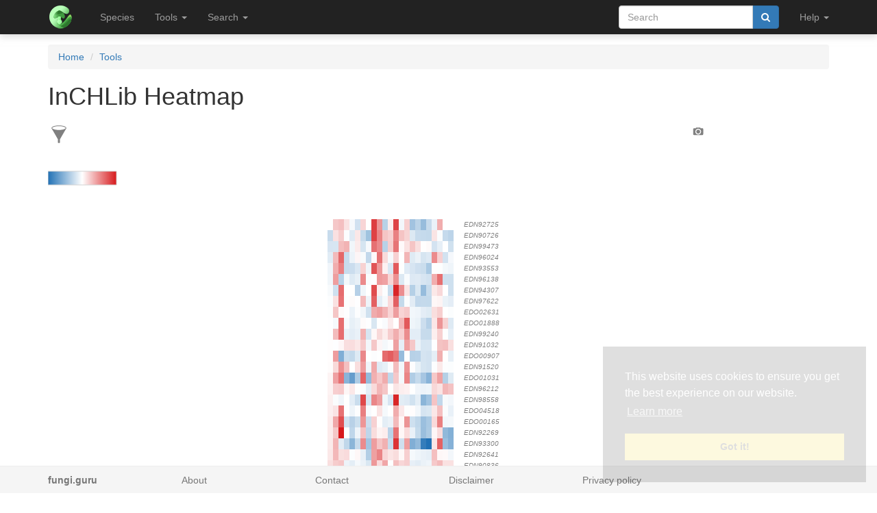

--- FILE ---
content_type: application/javascript; charset=utf-8
request_url: https://fungi.sbs.ntu.edu.sg/static/js/inchlib-1.2.0.min.js
body_size: 15827
content:
var InCHlib;!function(e){InCHlib=function(t){var o=this;o.user_settings=t,o.target_element=e("#"+t.target);var n=o.target_element.width();o.target_element.css({position:"relative"}),o.settings={target:"YourOwnDivId",heatmap:!0,heatmap_header:!0,dendrogram:!0,metadata:!1,column_metadata:!1,column_metadata_row_height:8,column_metadata_colors:"RdLrBu",max_height:800,width:n,heatmap_colors:"Greens",heatmap_font_color:"black",heatmap_part_width:.7,column_dendrogram:!1,independent_columns:!0,metadata_colors:"Reds",highlight_colors:"Oranges",highlighted_rows:[],label_color:"#9E9E9E",count_column:!1,count_column_colors:"Reds",min_row_height:1,max_row_height:25,max_column_width:150,font:"Helvetica",draw_row_ids:!1,fixed_row_id_size:!1,max_percentile:100,min_percentile:0,middle_percentile:50,columns_order:[],alternative_data:!1,images_as_alternative_data:!1,images_path:{dir:"",ext:""},navigation_toggle:{color_scale:!0,distance_scale:!0,export_button:!0,filter_button:!0,hint_button:!0}},o.update_settings(t),o.settings.width=t.max_width&&t.max_width<n?t.max_width:o.settings.width,o.settings.heatmap_part_width=o.settings.heatmap_part_width>.9?.9:o.settings.heatmap_part_width,o.header_height=150,o.footer_height=70,o.dendrogram_heatmap_distance=5,o.events={row_onclick:function(){},row_onmouseover:function(){},row_onmouseout:function(){},dendrogram_node_onclick:function(){},column_dendrogram_node_onclick:function(){},dendrogram_node_highlight:function(){},column_dendrogram_node_highlight:function(){},dendrogram_node_unhighlight:function(){},column_dendrogram_node_unhighlight:function(){},heatmap_onmouseout:function(){},on_zoom:function(){},on_unzoom:function(){},on_columns_zoom:function(){},on_columns_unzoom:function(){},on_refresh:function(){},empty_space_onclick:function(){}},o.colors={YlGn:{start:{r:255,g:255,b:204},end:{r:35,g:132,b:67}},GnBu:{start:{r:240,g:249,b:232},end:{r:43,g:140,b:190}},BuGn:{start:{r:237,g:248,b:251},end:{r:35,g:139,b:69}},PuBu:{start:{r:241,g:238,b:246},end:{r:5,g:112,b:176}},BuPu:{start:{r:237,g:248,b:251},end:{r:136,g:65,b:157}},RdPu:{start:{r:254,g:235,b:226},end:{r:174,g:1,b:126}},PuRd:{start:{r:241,g:238,b:246},end:{r:206,g:18,b:86}},OrRd:{start:{r:254,g:240,b:217},end:{r:215,g:48,b:31}},Purples2:{start:{r:242,g:240,b:247},end:{r:106,g:81,b:163}},Blues:{start:{r:239,g:243,b:255},end:{r:33,g:113,b:181}},Greens:{start:{r:237,g:248,b:233},end:{r:35,g:139,b:69}},Oranges:{start:{r:254,g:237,b:222},end:{r:217,g:71,b:1}},Reds:{start:{r:254,g:229,b:217},end:{r:203,g:24,b:29}},Greys:{start:{r:247,g:247,b:247},end:{r:82,g:82,b:82}},PuOr:{start:{r:230,g:97,b:1},end:{r:94,g:60,b:153}},BrBG:{start:{r:166,g:97,b:26},end:{r:1,g:133,b:113}},RdBu:{start:{r:202,g:0,b:32},end:{r:5,g:113,b:176}},RdGy:{start:{r:202,g:0,b:32},end:{r:64,g:64,b:64}},BuYl:{start:{r:5,g:113,b:176},end:{r:250,g:233,b:42}},YlOrR:{start:{r:255,g:255,b:178},end:{r:227,g:26,b:28},middle:{r:204,g:76,b:2}},YlOrB:{start:{r:255,g:255,b:212},end:{r:5,g:112,b:176},middle:{r:204,g:76,b:2}},PRGn2:{start:{r:123,g:50,b:148},end:{r:0,g:136,b:55},middle:{r:202,g:0,b:32}},PiYG2:{start:{r:208,g:28,b:139},end:{r:77,g:172,b:38},middle:{r:255,g:255,b:178}},YlGnBu:{start:{r:255,g:255,b:204},end:{r:34,g:94,b:168},middle:{r:35,g:132,b:67}},RdYlBu:{start:{r:215,g:25,b:28},end:{r:44,g:123,b:182},middle:{r:255,g:255,b:178}},RdYlGn:{start:{r:215,g:25,b:28},end:{r:26,g:150,b:65},middle:{r:255,g:255,b:178}},BuWhRd:{start:{r:33,g:113,b:181},middle:{r:255,g:255,b:255},end:{r:215,g:25,b:28}},RdLrBu:{start:{r:215,g:25,b:28},middle:{r:254,g:229,b:217},end:{r:44,g:123,b:182}},RdBkGr:{start:{r:215,g:25,b:28},middle:{r:0,g:0,b:0},end:{r:35,g:139,b:69}},RdLrGr:{start:{r:215,g:25,b:28},middle:{r:254,g:229,b:217},end:{r:35,g:139,b:69}}},o.objects_ref={tooltip_label:new Kinetic.Label({opacity:1,listening:!1}),tooltip_tag:new Kinetic.Tag({fill:o.settings.label_color,pointerWidth:10,pointerHeight:10,lineJoin:"round",listening:!1}),tooltip_text:new Kinetic.Text({fontFamily:o.settings.font,fontSize:12,padding:8,fill:"white",fontStyle:"bold",listening:!1,align:"center",lineHeight:1.2}),node:new Kinetic.Line({stroke:"grey",strokeWidth:2,lineCap:"sqare",lineJoin:"round",listening:!1}),node_rect:new Kinetic.Rect({fill:"white",opacity:0}),icon_overlay:new Kinetic.Rect({width:32,height:32,opacity:0}),heatmap_value:new Kinetic.Text({fontFamily:o.settings.font,fill:o.settings.heatmap_font_color,fontStyle:"bold",listening:!1}),heatmap_line:new Kinetic.Line({lineCap:"butt",value:!1}),column_header:new Kinetic.Text({fontFamily:o.settings.font,fontStyle:"bold",fill:"black"}),count:new Kinetic.Text({fontSize:10,fill:"#6d6b6a",fontFamily:o.settings.font,fontStyle:"bold",listening:!1}),cluster_overlay:new Kinetic.Rect({fill:"white",opacity:.5}),cluster_border:new Kinetic.Line({stroke:"black",strokeWidth:1,dash:[6,2]}),icon:new Kinetic.Path({fill:"grey"}),rect_gradient:new Kinetic.Rect({x:0,y:80,width:100,height:20,fillLinearGradientStartPoint:{x:0,y:80},fillLinearGradientEndPoint:{x:100,y:80},stroke:"#D2D2D2",strokeWidth:"1px"}),image:new Kinetic.Image({stroke:"#D2D2D2",strokeWidth:1})},o.paths_ref={zoom_icon:"M22.646,19.307c0.96-1.583,1.523-3.435,1.524-5.421C24.169,8.093,19.478,3.401,13.688,3.399C7.897,3.401,3.204,8.093,3.204,13.885c0,5.789,4.693,10.481,10.484,10.481c1.987,0,3.839-0.563,5.422-1.523l7.128,7.127l3.535-3.537L22.646,19.307zM13.688,20.369c-3.582-0.008-6.478-2.904-6.484-6.484c0.006-3.582,2.903-6.478,6.484-6.486c3.579,0.008,6.478,2.904,6.484,6.486C20.165,17.465,17.267,20.361,13.688,20.369zM15.687,9.051h-4v2.833H8.854v4.001h2.833v2.833h4v-2.834h2.832v-3.999h-2.833V9.051z",unzoom_icon:"M22.646,19.307c0.96-1.583,1.523-3.435,1.524-5.421C24.169,8.093,19.478,3.401,13.688,3.399C7.897,3.401,3.204,8.093,3.204,13.885c0,5.789,4.693,10.481,10.484,10.481c1.987,0,3.839-0.563,5.422-1.523l7.128,7.127l3.535-3.537L22.646,19.307zM13.688,20.369c-3.582-0.008-6.478-2.904-6.484-6.484c0.006-3.582,2.903-6.478,6.484-6.486c3.579,0.008,6.478,2.904,6.484,6.486C20.165,17.465,17.267,20.361,13.688,20.369zM8.854,11.884v4.001l9.665-0.001v-3.999L8.854,11.884z",lightbulb:"M15.5,2.833c-3.866,0-7,3.134-7,7c0,3.859,3.945,4.937,4.223,9.499h5.553c0.278-4.562,4.224-5.639,4.224-9.499C22.5,5.968,19.366,2.833,15.5,2.833zM15.5,28.166c1.894,0,2.483-1.027,2.667-1.666h-5.334C13.017,27.139,13.606,28.166,15.5,28.166zM12.75,25.498h5.5v-5.164h-5.5V25.498z"}},InCHlib.prototype._update_user_settings=function(t){for(var o,n=this,a={},r=0,i=Object.keys(t),_=i.length;_>r;r++)o=i[r],void 0!==n.user_settings[o]&&n.user_settings[o]!==t[o]&&n.user_settings[o]===!0?a[o]=!1:void 0===n.user_settings[o]&&(a[o]=t[o]);e.extend(n.settings,a)},InCHlib.prototype.read_data=function(e){var t=this;t.json=e,t.data=t.json.data;var o={};void 0!==e.metadata?(t.metadata=e.metadata,o.metadata=!0):o.metadata=!1,void 0!==e.column_dendrogram?(t.column_dendrogram=e.column_dendrogram,o.column_dendrogram=!0):o.column_dendrogram=!1,void 0!==e.column_metadata?(t.column_metadata=e.column_metadata,o.column_metadata=!0):o.column_metadata=!1,void 0!==t.json.alternative_data&&t.settings.alternative_data?t.alternative_data=t.json.alternative_data.nodes:o.alternative_data=!1,t._update_user_settings(o),t._add_prefix()},InCHlib.prototype.read_data_from_file=function(t){var o=this;e.ajax({type:"GET",url:t,dataType:"json",success:function(e){o.read_data(e)},async:!1})},InCHlib.prototype._add_prefix=function(){var e=this;if(e.data.nodes=e._add_prefix_to_data(e.data.nodes),e.settings.metadata){for(var t={},o=0,n=Object.keys(e.metadata.nodes),a=n.length;a>o;o++)id=[e.settings.target,n[o]].join("#"),t[id]=e.metadata.nodes[n[o]];e.metadata.nodes=t}if(e.settings.alternative_data){for(var r={},o=0,n=Object.keys(e.alternative_data),a=n.length;a>o;o++)id=[e.settings.target,n[o]].join("#"),r[id]=e.alternative_data[n[o]];e.alternative_data=r}e.column_dendrogram&&(e.column_dendrogram.nodes=e._add_prefix_to_data(e.column_dendrogram.nodes))},InCHlib.prototype._add_prefix_to_data=function(e){for(var t,o=this,n={},a=0,r=Object.keys(e),i=r.length;i>a;a++)t=[o.settings.target,r[a]].join("#"),n[t]=e[r[a]],void 0!==n[t].parent&&(n[t].parent=[o.settings.target,n[t].parent].join("#")),1!=n[t].count&&(n[t].left_child=[o.settings.target,n[t].left_child].join("#"),n[t].right_child=[o.settings.target,n[t].right_child].join("#"));return n},InCHlib.prototype._get_root_id=function(e){for(var t,o=0,n=Object.keys(e),a=n.length;a>o;o++)if(void 0===e[n[o]].parent){t=n[o];break}return t},InCHlib.prototype._get_dimensions=function(){var e,t,o,n=this,a={data:0,metadata:0,overall:0};if(n.settings.images_as_alternative_data)a.data=n.alternative_data[Object.keys(n.alternative_data)[0]].length;else for(o=0,t=Object.keys(n.data.nodes),len=t.length;o<len;o++)if(e=t[o],1==n.data.nodes[e].count){a.data=n.data.nodes[e].features.length;break}return n.settings.metadata&&(e=Object.keys(n.metadata.nodes)[0],a.metadata=n.metadata.nodes[e].length),a.overall=a.data+a.metadata,a},InCHlib.prototype._get_min_max_middle=function(e){var t,o,n=this,a=[],r=[];for(t=0,o=e.length;o>t;t++)r=r.concat(e[t].filter(function(e){return null!==e}));var o=r.length;return r.sort(function(e,t){return e-t}),a.push(n.settings.min_percentile>0?r[n._hack_round(o*n.settings.min_percentile/100)]:Math.min.apply(null,r)),a.push(n.settings.max_percentile<100?r[n._hack_round(o*n.settings.max_percentile/100)]:Math.max.apply(null,r)),a.push(50!=n.settings.middle_percentile?r[n._hack_round(o*n.settings.middle_percentile/100)]:r[n._hack_round((o-1)/2)]),a},InCHlib.prototype._get_data_min_max_middle=function(e,t){var o=this;void 0===t&&(t="column");var n,a,r,i,_,l=e[0].length;if("column"==t){for(_=[],n=0;l>n;n++)_.push([]);for(n=0;n<e.length;n++)for(a=0;l>a;a++)r=e[n][a],null!==r&&void 0!==r&&_[a].push(r)}else _=e.slice(0);var s,d,c,h={};for(n=0;n<_.length;n++)if(o._is_number(_[n][0]))_[n]=_[n].map(parseFloat),_[n].sort(function(e,t){return e-t}),i=_[n].length,d=o.settings.max_percentile<100?_[n][o._hack_round(i*o.settings.max_percentile/100)]:Math.max.apply(null,_[n]),s=o.settings.min_percentile>0?_[n][o._hack_round(i*o.settings.min_percentile/100)]:Math.min.apply(null,_[n]),c=50!=o.settings.middle_percentile?_[n][o._hack_round(i*o.settings.middle_percentile/100)]:_[n][o._hack_round((i-1)/2)],h[n]={min:s,max:d,middle:c};else{var u=o._get_hash_object(_[n]);s=0,d=o._hack_size(u)-1,c=d/2,h[n]={min:s,max:d,middle:c,str2num:u}}return h},InCHlib.prototype._get_hash_object=function(e){var t,o=0,n={};for(t=0;t<e.length;t++)void 0===n[e[t]]&&(n[e[t]]=o,o++);return n},InCHlib.prototype._get_max_length=function(e){var t=e.map(function(e){return(""+e).length}),o=Math.max.apply(Math,t);return o},InCHlib.prototype._get_max_value_length=function(){var e,t,o=this,n=o.data.nodes,a=0;if(o.settings.alternative_data)if(o.settings.images_as_alternative_data)a=0;else for(var r=0,i=Object.keys(o.alternative_data),_=i.length;_>r;r++){t=i[r],e=o.alternative_data[t];for(var l=0,s=e.length;s>l;l++)(""+e[l]).length>a&&(a=(""+e[l]).length)}else for(var r=0,i=Object.keys(n),_=i.length;_>r;r++)if(t=i[r],1==n[t].count){e=n[t].features;for(var l=0,s=e.length;s>l;l++)(""+e[l]).length>a&&(a=(""+e[l]).length)}if(o.settings.metadata){n=o.metadata.nodes;for(var r=0,i=Object.keys(n),_=i.length;_>r;r++){t=i[r],e=n[t];for(var l=0,s=e.length;s>l;l++)(""+e[l]).length>a&&(a=(""+e[l]).length)}}return a},InCHlib.prototype._preprocess_heatmap_data=function(){var e,t,o,n,a,r,i=this,_=[],l=0;for(e=0,t=Object.keys(i.data.nodes),n=t.length;n>e;e++)o=t[e],r=i.data.nodes[o],1==r.count&&(a=r.features,_.push([o]),_[l].push.apply(_[l],a),i.settings.metadata&&_[l].push.apply(_[l],i.metadata.nodes[o]),l++);return _},InCHlib.prototype._reorder_heatmap=function(e){var t=this;t.leaves_y_coordinates={},e++,t.ordered_by_index==e?t.heatmap_array.reverse():t.heatmap_array.sort(t._is_number(t.heatmap_array[0][e])?function(t,o){return null==t[e]?-1:null==o[e]?1:t[e]-o[e]}:function(t,o){return null==t[e]?-1:null==o[e]?1:t[e]>o[e]?1:t[e]<o[e]?-1:0});for(var o=t.pixels_for_leaf/2+t.header_height,n=0,a=t.heatmap_array.length;a>n;n++)t.leaves_y_coordinates[t.heatmap_array[n][0]]=o,o+=t.pixels_for_leaf;t.ordered_by_index=e},InCHlib.prototype.draw=function(){var e=this;e.zoomed_clusters={row:[],column:[]},e.last_highlighted_cluster=null,e.current_object_ids=[],e.current_column_ids=[],e.highlighted_rows_y=[],e.heatmap_array=e._preprocess_heatmap_data(),e.on_features={data:[],metadata:[],count_column:[]},e.column_metadata_rows=e.settings.column_metadata?e.column_metadata.features.length:0,e.column_metadata_height=e.column_metadata_rows*e.settings.column_metadata_row_height,e.settings.heatmap?(e.last_column=null,e.dimensions=e._get_dimensions(),e._set_heatmap_settings()):(e.dimensions={data:0,metadata:0,overall:0},e.settings.heatmap_header=!1,e.settings.column_dendrogram=!1),e._adjust_leaf_size(e.heatmap_array.length),e.settings.draw_row_ids?e._get_row_id_size():e.right_margin=100,e._adjust_horizontal_sizes(),e.top_heatmap_distance=e.header_height+e.column_metadata_height+e.settings.column_metadata_row_height/2,e.settings.column_dendrogram&&e.heatmap_header&&(e.footer_height=150),e.stage=new Kinetic.Stage({container:e.settings.target}),e.settings.height=e.heatmap_array.length*e.pixels_for_leaf+e.header_height+e.footer_height,e.stage.setWidth(e.settings.width),e.stage.setHeight(e.settings.height),e._draw_stage_layer(),e.settings.dendrogram?(e.timer=0,e._draw_dendrogram_layers(),e.root_id=e._get_root_id(e.data.nodes),e._draw_row_dendrogram(e.root_id),e.settings.column_dendrogram&&e.settings.dendrogram&&(e.column_root_id=e._get_root_id(e.column_dendrogram.nodes),e.nodes2columns=!1,e.columns_start_index=0,e._draw_column_dendrogram(e.column_root_id))):(e.settings.column_dendrogram=!1,e._reorder_heatmap(0),e.ordered_by_index=0),e.settings.images_as_alternative_data&&(e.path2image={},e.path2image_obj={},e.image_counter=0),e._draw_heatmap(),e._draw_heatmap_header(),e._draw_navigation(),e.highlight_rows(e.settings.highlighted_rows)},InCHlib.prototype._draw_dendrogram_layers=function(){var e=this;e.cluster_layer=new Kinetic.Layer,e.dendrogram_hover_layer=new Kinetic.Layer,e.stage.add(e.cluster_layer,e.dendrogram_hover_layer),e.cluster_layer.on("click",function(t){e.unhighlight_cluster(),e.unhighlight_column_cluster(),e.events.empty_space_onclick(t)})},InCHlib.prototype._draw_row_dendrogram=function(e){var t=this;t.dendrogram_layer=new Kinetic.Layer;var o=t.data.nodes[e],n=o.count;t.distance_step=t.distance/o.distance,t.leaves_y_coordinates={},t.objects2leaves={},t._adjust_leaf_size(n),t.settings.height=n*t.pixels_for_leaf+t.header_height+t.footer_height+t.column_metadata_height,t.stage.setWidth(t.settings.width),t.stage.setHeight(t.settings.height);var a=0,r=0,i=t.header_height+t.column_metadata_height+t.pixels_for_leaf/2;o.count>1&&(a=t.data.nodes[o.left_child].count,r=t.data.nodes[o.right_child].count),t._draw_row_dendrogram_node(e,o,a,r,0,i),t.middle_item_count=(t.min_item_count+t.max_item_count)/2,t._draw_distance_scale(o.distance),t.stage.add(t.dendrogram_layer),t._bind_dendrogram_hover_events(t.dendrogram_layer),t.dendrogram_layer.on("click",function(e){t._dendrogram_layers_click(this,e)}),t.dendrogram_layer.on("mousedown",function(e){t._dendrogram_layers_mousedown(this,e)}),t.dendrogram_layer.on("mouseup",function(e){t._dendrogram_layers_mouseup(this,e)})},InCHlib.prototype._draw_row_dendrogram_node=function(e,t,o,n,a,r){var i=this;if(1!=t.count){var _=i._get_node_neighbourhood(t,i.data.nodes),l=i.data.nodes[t.right_child],s=i.data.nodes[t.left_child],d=i._get_y1(_,o,n),c=i._get_y2(_,o,n),h=i._hack_round(i.distance-i.distance_step*t.distance);h=0==h?2:h;var u=h,g=i.distance-i.distance_step*i.data.nodes[t.left_child].distance,m=i.distance-i.distance_step*i.data.nodes[t.right_child].distance;1==l.count&&(c+=i.pixels_for_leaf/2),i.dendrogram_layer.add(i._draw_horizontal_path(e,h,d,u,c,g,m)),i._draw_row_dendrogram_node(t.left_child,s,o-_.left_node.right_count,n+_.left_node.right_count,g,d),i._draw_row_dendrogram_node(t.right_child,l,o+_.right_node.left_count,n-_.right_node.left_count,m,c)}else{var p=t.objects;i.leaves_y_coordinates[e]=r;for(var f=0,v=p.length;v>f;f++)i.objects2leaves[p[f]]=e;var y=t.objects.length;y<i.min_item_count&&(i.min_item_count=y),y>i.max_item_count&&(i.max_item_count=y)}},InCHlib.prototype._draw_stage_layer=function(){var e=this;e.stage_layer=new Kinetic.Layer;var t=new Kinetic.Rect({x:0,y:0,width:e.settings.width,height:e.settings.height,opacity:0});e.stage_layer.add(t),t.moveToBottom(),e.stage.add(e.stage_layer),e.stage_layer.on("click",function(t){e.unhighlight_cluster(),e.unhighlight_column_cluster(),e.events.empty_space_onclick(t)})},InCHlib.prototype._draw_column_dendrogram=function(e){var t=this;t.column_dendrogram_layer=new Kinetic.Layer,t.column_x_coordinates={};var o=t.column_dendrogram.nodes[e];t.current_column_count=o.count,t.vertical_distance=t.header_height,t.vertical_distance_step=t.vertical_distance/o.distance,t.last_highlighted_column_cluster=null;var n=t.column_dendrogram.nodes[o.left_child].count,a=t.column_dendrogram.nodes[o.right_child].count;t._draw_column_dendrogram_node(e,o,n,a,0,0),t.stage.add(t.column_dendrogram_layer),t.nodes2columns||(t.nodes2columns=t._get_nodes2columns()),t._bind_dendrogram_hover_events(t.column_dendrogram_layer),t.column_dendrogram_layer.on("click",function(e){t._column_dendrogram_layers_click(this,e)}),t.column_dendrogram_layer.on("mousedown",function(e){t._column_dendrogram_layers_mousedown(this,e)}),t.column_dendrogram_layer.on("mouseup",function(e){t._dendrogram_layers_mouseup(this,e)})},InCHlib.prototype._get_nodes2columns=function(){var e,t,o,n=this,a=[],r={},i={};for(o=0,keys=Object.keys(n.column_x_coordinates),len=keys.length;o<len;o++)e=keys[o],t=n.column_x_coordinates[e],r[t]=e,a.push(t);for(a.sort(function(e,t){return e-t}),o=0,len=a.length;o<len;o++)i[r[a[o]]]=o;return i},InCHlib.prototype._bind_dendrogram_hover_events=function(e){var t=this;e.on("mouseover",function(e){t._dendrogram_layers_mouseover(this,e)}),e.on("mouseout",function(e){t._dendrogram_layers_mouseout(this,e)})},InCHlib.prototype._delete_layers=function(e,t){for(var o=0,n=e.length;n>o;o++)void 0!==e[o]&&e[o].destroy();if(void 0!==t)for(var o=0,n=t.length;n>o;o++)t[o].removeChildren(),t[o].draw()},InCHlib.prototype._delete_all_layers=function(){var e=this;e.stage.destroyChildren()},InCHlib.prototype._adjust_leaf_size=function(e){var t=this;t.pixels_for_leaf=(t.settings.max_height-t.header_height-t.footer_height-t.column_metadata_height-5)/e,t.settings.draw_row_ids&&t.settings.fixed_row_id_size&&(t.settings.min_row_height=t.settings.fixed_row_id_size+2),t.pixels_for_leaf>t.settings.max_row_height&&(t.pixels_for_leaf=t.settings.max_row_height),t.settings.min_row_height>t.pixels_for_leaf&&(t.pixels_for_leaf=t.settings.min_row_height)},InCHlib.prototype._adjust_horizontal_sizes=function(e){var t=this;void 0===e&&(e=t._get_visible_count()),t.settings.dendrogram?(t.heatmap_width=t.settings.heatmap?(t.settings.width-t.right_margin-t.dendrogram_heatmap_distance)*t.settings.heatmap_part_width:0,t.pixels_for_dimension=e>0&&t.heatmap_width>0?t.heatmap_width/e:0,0===t.pixels_for_dimension&&(t.heatmap_width=0),t.distance=t.settings.width-t.heatmap_width-t.right_margin,t.heatmap_distance=t.distance+t.dendrogram_heatmap_distance):(t.heatmap_width=t.settings.width-t.right_margin,t.distance=t.right_margin/2,t.heatmap_distance=t.distance,t.pixels_for_dimension=e?t.heatmap_width/e:0),t.settings.max_column_width&&t.settings.max_column_width<t.pixels_for_dimension&&(t.pixels_for_dimension=t.settings.max_column_width,t.heatmap_width=e*t.pixels_for_dimension,t.settings.dendrogram?(t.distance=t.settings.width-t.heatmap_width-t.right_margin-t.dendrogram_heatmap_distance,t.heatmap_distance=t.distance+t.dendrogram_heatmap_distance):(t.distance=t._hack_round((t.settings.width-t.heatmap_width)/2),t.right_margin=t.distance,t.heatmap_distance=t.distance))},InCHlib.prototype._set_color_settings=function(){var e=this,t=[];for(i=0,keys=Object.keys(e.data.nodes),len=keys.length;i<len;i++)node=e.data.nodes[keys[i]],1==node.count&&t.push(node.features);if(e.data_descs={},e.settings.independent_columns)e.data_descs=e._get_data_min_max_middle(t);else{var o=e._get_min_max_middle(t);for(i=0;i<e.dimensions.data;i++)e.data_descs[i]={min:o[0],max:o[1],middle:o[2]}}if(e.settings.metadata){var n=[];for(i=0,keys=Object.keys(e.metadata.nodes),len=keys.length;i<len;i++)n.push(e.metadata.nodes[keys[i]]);e.metadata_descs=e._get_data_min_max_middle(n)}},InCHlib.prototype._set_heatmap_settings=function(){var e,t=this;for(t.header=[],e=0;e<t.dimensions.overall;e++)t.header.push("");if(0===t.settings.columns_order.length||t.settings.columns_order.length!==t.dimensions.data)for(t.settings.columns_order=[],e=0;e<t.dimensions.data;e++)t.settings.columns_order.push(e);if(t.settings.metadata)for(e=t.dimensions.data;e<t.dimensions.data+t.dimensions.metadata;e++)t.settings.columns_order.push(e);for(t.settings.count_column&&t.settings.columns_order.push(t.settings.columns_order.length),t.features={},e=0;e<t.settings.columns_order.length;e++)t.features[e]=!0;if(t._set_on_features(),t.heatmap_header=!1,t.metadata_header=!1,t.current_label=null,t._set_color_settings(),t.settings.alternative_data&&void 0!==t.json.alternative_data.feature_names?t.heatmap_header=t.json.alternative_data.feature_names:void 0!==t.data.feature_names&&(t.heatmap_header=t.data.feature_names),t.heatmap_header)for(e=0;e<t.dimensions.data;e++)t.header[e]=t.heatmap_header[t.on_features.data[e]];if(t.settings.metadata&&t.metadata.feature_names)for(t.metadata_header=t.metadata.feature_names,e=0;e<t.dimensions.metadata;e++)t.header[t.dimensions.data+e]=t.metadata_header[e];t.settings.column_metadata&&void 0!==t.column_metadata.feature_names&&(t.column_metadata_header=t.column_metadata.feature_names),t.settings.count_column&&(t.max_item_count=1,t.min_item_count=1,t.dimensions.overall++,t.header.push("Count")),t._adjust_horizontal_sizes(),t.top_heatmap_distance=t.header_height+t.column_metadata_height+t.settings.column_metadata_row_height/2},InCHlib.prototype._set_on_features=function(e){var t,o=this;if(void 0===e)for(var e=[],n=0,a=Object.keys(o.features),r=a.length;r>n;n++)t=a[n],o.features[t]&&e.push(o.settings.columns_order[n]);o.on_features={data:[],metadata:[],count_column:[]};for(var n=0,r=e.length;r>n;n++)t=e[n],t<o.dimensions.data?o.on_features.data.push(t):t<=o.dimensions.data+o.dimensions.metadata-1?o.on_features.metadata.push(t-o.dimensions.data):o.on_features.count_column.push(0)},InCHlib.prototype._draw_heatmap=function(){var e=this;if(e.settings.heatmap){var t,o;e.heatmap_layer=new Kinetic.Layer,e.heatmap_overlay=new Kinetic.Layer,e.current_draw_values=!0,e.max_value_length=e._get_max_value_length(),e.value_font_size=e._get_font_size(e.max_value_length,e.pixels_for_dimension,e.pixels_for_leaf,12),e.value_font_size<4&&(e.current_draw_values=!1);for(var n=e.heatmap_distance,a=0,r=Object.keys(e.leaves_y_coordinates),i=r.length;i>a;a++)key=r[a],o=e.leaves_y_coordinates[key],t=e._draw_heatmap_row(key,n,o),e.heatmap_layer.add(t),e._bind_row_events(t);if(e.settings.column_metadata){e.column_metadata_descs=e._get_data_min_max_middle(e.column_metadata.features,"row"),y1=e.header_height+.5*e.settings.column_metadata_row_height;for(var a=0,i=e.column_metadata.features.length;i>a;a++)t=e._draw_column_metadata_row(e.column_metadata.features[a],a,n,y1),e.heatmap_layer.add(t),e._bind_row_events(t),y1+=e.settings.column_metadata_row_height}e.settings.draw_row_ids&&e._draw_row_ids(),e.highlighted_rows_layer=new Kinetic.Layer,e.stage.add(e.heatmap_layer,e.heatmap_overlay,e.highlighted_rows_layer),e.highlighted_rows_layer.moveToTop(),e.row_overlay=e.objects_ref.heatmap_line.clone(),e.column_overlay=e.objects_ref.heatmap_line.clone(),e.heatmap_layer.on("mouseleave",function(t){e.last_header=null,e.heatmap_overlay.destroyChildren(),e.heatmap_overlay.draw(),e.events.heatmap_onmouseout(t)})}},InCHlib.prototype._draw_heatmap_row=function(e,t,o){for(var n,a,r,i,_,l,s,d,c=this,h=c.data.nodes[e],u=new Kinetic.Group({id:e}),g=0,m=c.on_features.data.length;m>g;g++){if(d=c.on_features.data[g],n=t+c.pixels_for_dimension,a=o,_=h.features[d],s=_,c.settings.alternative_data&&(s=c.alternative_data[e][d],c.settings.images_as_alternative_data&&void 0!==s&&null!==s&&""!=s)){_=null;var p=c.settings.images_path.dir+s+c.settings.images_path.ext;if(p=escape(p),void 0===c.path2image[s]){var f=new Image;f.src=p,f.onload=function(){c.image_counter++,c.image_counter===Object.keys(c.path2image).length&&c.heatmap_layer.draw()},c.path2image_obj[s]=f,c.path2image[s]=c.objects_ref.image.clone({image:c.path2image_obj[s]})}var v=c.path2image[s].clone({width:c.pixels_for_dimension,height:c.pixels_for_leaf,x:t,y:o-c._hack_round(.5*c.pixels_for_leaf),points:[t,o,t+c.pixels_for_dimension,null],column:["d",d].join("_"),value:s});u.add(v)}null===_||c.settings.images_as_alternative_data||(r=c._get_color_for_value(_,c.data_descs[d].min,c.data_descs[d].max,c.data_descs[d].middle,c.settings.heatmap_colors),i=c.objects_ref.heatmap_line.clone({stroke:r,points:[t,o,n,a],value:s,column:["d",d].join("_"),strokeWidth:c.pixels_for_leaf}),u.add(i),c.current_draw_values&&(l=c.objects_ref.heatmap_value.clone({x:c._hack_round((t+n)/2-(""+s).length*(c.value_font_size/4)),y:c._hack_round(o-c.value_font_size/2),fontSize:c.value_font_size,text:s}),u.add(l))),t=n}if(c.settings.metadata){var b=c.metadata.nodes[e];if(void 0!==b)for(var g=0,m=c.on_features.metadata.length;m>g;g++)d=c.on_features.metadata[g],_=b[d],n=t+c.pixels_for_dimension,a=o,null!==_&&void 0!==_&&(s=_,void 0!==c.metadata_descs[d].str2num&&(_=c.metadata_descs[d].str2num[_]),r=c._get_color_for_value(_,c.metadata_descs[d].min,c.metadata_descs[d].max,c.metadata_descs[d].middle,c.settings.metadata_colors),i=c.objects_ref.heatmap_line.clone({stroke:r,points:[t,o,n,a],value:s,column:["m",d].join("_"),strokeWidth:c.pixels_for_leaf}),u.add(i),c.current_draw_values&&(l=c.objects_ref.heatmap_value.clone({text:s,fontSize:c.value_font_size}),width=l.getWidth(),x=c._hack_round((t+n)/2-width/2),y=c._hack_round(o-c.value_font_size/2),l.position({x:x,y:y}),u.add(l))),t=n}if(c.settings.count_column&&c.features[c.dimensions.overall-1]){n=t+c.pixels_for_dimension;var w=h.objects.length;r=c._get_color_for_value(w,c.min_item_count,c.max_item_count,c.middle_item_count,c.settings.count_column_colors),i=c.objects_ref.heatmap_line.clone({stroke:r,points:[t,o,n,a],value:w,column:"Count",strokeWidth:c.pixels_for_leaf}),u.add(i),c.current_draw_values&&(l=c.objects_ref.heatmap_value.clone({text:w}),width=l.getWidth(),x=c._hack_round((t+n)/2-width/2),y=c._hack_round(o-c.value_font_size/2),l.position({x:x,y:y}),u.add(l))}return u},InCHlib.prototype._draw_column_metadata_row=function(e,t,o,n){for(var a,r,i,_,l,s,d,c=this,h=new Kinetic.Group({"class":"column_metadata"}),u=void 0===c.column_metadata_descs[t].str2num?!1:!0,g=0,m=c.on_features.data.length;m>g;g++)d=c.on_features.data[g],l=e[d],s=l,u&&(l=c.column_metadata_descs[t].str2num[l]),i=c._get_color_for_value(l,c.column_metadata_descs[t].min,c.column_metadata_descs[t].max,c.column_metadata_descs[t].middle,c.settings.column_metadata_colors),a=o+c.pixels_for_dimension,r=n,_=c.objects_ref.heatmap_line.clone({strokeWidth:c.settings.column_metadata_row_height,stroke:i,value:s,points:[o,n,a,r],column:["cm",t].join("_")}),h.add(_),o=a;return h},InCHlib.prototype._bind_row_events=function(e){var t=this;e.on("mouseenter",function(e){t._row_mouseenter(e)}),e.on("mouseleave",function(e){t._row_mouseleave(e)}),e.on("mouseover",function(e){t._draw_col_label(e)}),e.on("mouseout",function(){t.heatmap_overlay.find("#col_label")[0].destroy()}),e.on("click",function(e){var o=e.target.parent.attrs.id;if("column_metadata"!==e.target.parent.attrs["class"]){var n=t.data.nodes[o].objects,a=[];for(i=0;i<n.length;i++)a.push(n[i]);t.events.row_onclick(a,e)}})},InCHlib.prototype._draw_row_ids=function(){var e=this;if(!(e.pixels_for_leaf<6||e.row_id_size<5)){var t,o,n,a=[];for(t=0,keys=Object.keys(e.leaves_y_coordinates),len=keys.length;t<len;t++){if(leaf_id=keys[t],o=e.data.nodes[leaf_id].objects,o.length>1)return;a.push([o[0],e.leaves_y_coordinates[leaf_id]])}var r=e.distance+e._get_visible_count()*e.pixels_for_dimension+15;for(t=0;t<a.length;t++)n=e.objects_ref.heatmap_value.clone({x:r,y:e._hack_round(a[t][1]-e.row_id_size/2),fontSize:e.row_id_size,text:a[t][0],fontStyle:"italic",fill:"gray"}),e.heatmap_layer.add(n)}},InCHlib.prototype._get_row_id_size=function(){for(var e,t,o=this,n=[],a=0,r=o.heatmap_array.length;r>a;a++){if(t=o.heatmap_array[a][0],e=o.data.nodes[t].objects,e.length>1)return;n.push(e[0])}for(var i=o._get_max_length(n),_="",a=0;i>a;a++)_+="E";if(o.settings.fixed_row_id_size){var l=new Kinetic.Text({fontFamily:o.settings.font,fontSize:o.settings.fixed_row_id_size,fontStyle:"italic",listening:!1,text:_});o.row_id_size=o.settings.fixed_row_id_size,o.right_margin=20+l.width(),this.right_margin<100&&(o.right_margin=100)}else o.row_id_size=o._get_font_size(i,85,o.pixels_for_leaf,10),o.right_margin=100},InCHlib.prototype._draw_heatmap_header=function(){var e=this;if(e.settings.heatmap_header&&e.header.length>0){e.header_layer=new Kinetic.Layer;var t,o,n,a=e._hack_size(e.leaves_y_coordinates),r=e.settings.column_dendrogram&&e.heatmap_header?e.header_height+e.pixels_for_leaf*a+10+e.column_metadata_height:e.header_height-20,i=e.settings.column_dendrogram&&e.heatmap_header?45:-45,_=0,l=[];for(o=0,len=e.on_features.data.length;o<len;o++)l.push(e.header[e.on_features.data[o]]);for(o=0,len=e.on_features.metadata.length;o<len;o++)l.push(e.header[e.on_features.metadata[o]+e.dimensions.data]);e.settings.count_column&&e.features[e.dimensions.overall-1]&&l.push(e.header[e.dimensions.overall-1]);var s=e._get_max_length(l),d=e._get_font_size(s,e.header_height,e.pixels_for_dimension,16);if(8>d)return;for(o=0,len=l.length;o<len;o++)t=e.heatmap_distance+_*e.pixels_for_dimension+e.pixels_for_dimension/2,n=e.objects_ref.column_header.clone({x:t,y:r,text:l[o],position_index:o,fontSize:d,rotationDeg:i}),e.header_layer.add(n),_++;e.stage.add(e.header_layer),e.settings.dendrogram||(e.header_layer.on("click",function(t){var n=t.target,a=n.attrs.position_index;for(o=0;o<e.header_layer.getChildren().length;o++)e.header_layer.getChildren()[o].setFill("black");t.target.setAttrs({fill:"red"}),e._delete_layers([e.heatmap_layer,e.heatmap_overlay,e.highlighted_rows_layer]),e._reorder_heatmap(e._translate_column_to_feature_index(a)),e._draw_heatmap(),e.header_layer.draw()}),e.header_layer.on("mouseover",function(e){var t=e.target;t.setOpacity(.7),this.draw()}),e.header_layer.on("mouseout",function(e){var t=e.target;t.setOpacity(1),this.draw()}))}},InCHlib.prototype._translate_column_to_feature_index=function(e){for(var t,o=this,n=-1,a=0,r=Object.keys(o.features),i=r.length;i>a;a++)if(t=r[a],o.features[t]&&(n++,e===n))return t},InCHlib.prototype._draw_distance_scale=function(e){var t=this;if(t.settings.navigation_toggle.distance_scale){var o=t.header_height+t.column_metadata_height+t.settings.column_metadata_row_height/2-10,n=o,a=0,r=t.distance,i=new Kinetic.Line({points:[a,o,r,n],stroke:"black",listening:!1}),_=new Kinetic.Circle({x:r,y:n,radius:3,fill:"black",listening:!1}),l=0,s=3,d=r,c=t._hack_round(30/t.distance_step*10)/10,e=Math.round(100*t.distance/t.distance_step)/100,h=t._hack_round(t.distance_step*c),u=0,g=new Kinetic.Text({x:0,y:o-20,text:e,fontSize:12,fontFamily:t.settings.font,fontStyle:"bold",fill:"black",align:"right",listening:!1});t.dendrogram_layer.add(i,_,g),0==h&&(h=.5);var i;if(c>.1)for(;d>0;)i=new Kinetic.Line({points:[d,o-s,d,n+s],stroke:"black",listening:!1}),t.dendrogram_layer.add(i),l=t._hack_round(10*(l+c))/10,l>10&&(l=t._hack_round(l)),d-=h,u++}},InCHlib.prototype._draw_navigation=function(){var e=this;e.navigation_layer=new Kinetic.Layer;var t=0,o=10;if(e.settings.heatmap&&e._draw_color_scale(),e._draw_help(),!e.settings.column_dendrogram&&e.settings.heatmap&&e.settings.navigation_toggle.filter_button){var n=e.objects_ref.icon.clone({data:"M26.834,6.958c0-2.094-4.852-3.791-10.834-3.791c-5.983,0-10.833,1.697-10.833,3.791c0,0.429,0.213,0.84,0.588,1.224l8.662,15.002v4.899c0,0.414,0.709,0.75,1.583,0.75c0.875,0,1.584-0.336,1.584-0.75v-4.816l8.715-15.093h-0.045C26.625,7.792,26.834,7.384,26.834,6.958zM16,9.75c-6.363,0-9.833-1.845-9.833-2.792S9.637,4.167,16,4.167c6.363,0,9.834,1.844,9.834,2.791S22.363,9.75,16,9.75z",x:t,y:o,label:"Filter\ncolumns"}),a=e._draw_icon_overlay(t,o);
e.navigation_layer.add(n,a),t+=40,a.on("click",function(){e._filter_icon_click(this)}),a.on("mouseover",function(){e._icon_mouseover(n,a,e.navigation_layer)}),a.on("mouseout",function(){e._icon_mouseout(n,a,e.navigation_layer)})}if(e.zoomed_clusters.row.length>0||e.zoomed_clusters.column.length>0){var r=e.objects_ref.icon.clone({data:"M24.083,15.5c-0.009,4.739-3.844,8.574-8.583,8.583c-4.741-0.009-8.577-3.844-8.585-8.583c0.008-4.741,3.844-8.577,8.585-8.585c1.913,0,3.665,0.629,5.09,1.686l-1.782,1.783l8.429,2.256l-2.26-8.427l-1.89,1.89c-2.072-1.677-4.717-2.688-7.587-2.688C8.826,3.418,3.418,8.826,3.416,15.5C3.418,22.175,8.826,27.583,15.5,27.583S27.583,22.175,27.583,15.5H24.083z",x:t,y:o,id:"refresh_icon",label:"Refresh"}),i=e._draw_icon_overlay(t,o);e.navigation_layer.add(r,i),i.on("click",function(){e._refresh_icon_click(),e.events.on_refresh()}),i.on("mouseover",function(){e._icon_mouseover(r,i,e.navigation_layer)}),i.on("mouseout",function(){e._icon_mouseout(r,i,e.navigation_layer)})}if(e.zoomed_clusters.row.length>0){t=e.distance-55,o=e.header_height+e.column_metadata_height-40;var _=e.objects_ref.icon.clone({data:e.paths_ref.unzoom_icon,x:t,y:o,scale:{x:.7,y:.7},label:"Unzoom\nrows"}),l=e._draw_icon_overlay(t,o);e.navigation_layer.add(_,l),l.on("click",function(){e._unzoom_icon_click()}),l.on("mouseover",function(){e._icon_mouseover(_,l,e.navigation_layer)}),l.on("mouseout",function(){e._icon_mouseout(_,l,e.navigation_layer)})}if(e.zoomed_clusters.column.length>0){t=e.settings.width-85,o=e.header_height-50;var s=e.objects_ref.icon.clone({data:e.paths_ref.unzoom_icon,x:t,y:o-5,scale:{x:.7,y:.7},label:"Unzoom\ncolumns"}),d=e._draw_icon_overlay(t,o);e.navigation_layer.add(s,d),d.on("click",function(){e._column_unzoom_icon_click(this)}),d.on("mouseover",function(){e._icon_mouseover(s,d,e.navigation_layer)}),d.on("mouseout",function(){e._icon_mouseout(s,d,e.navigation_layer)})}if(e.settings.navigation_toggle.export_button){var c=e.objects_ref.icon.clone({data:"M24.25,10.25H20.5v-1.5h-9.375v1.5h-3.75c-1.104,0-2,0.896-2,2v10.375c0,1.104,0.896,2,2,2H24.25c1.104,0,2-0.896,2-2V12.25C26.25,11.146,25.354,10.25,24.25,10.25zM15.812,23.499c-3.342,0-6.06-2.719-6.06-6.061c0-3.342,2.718-6.062,6.06-6.062s6.062,2.72,6.062,6.062C21.874,20.78,19.153,23.499,15.812,23.499zM15.812,13.375c-2.244,0-4.062,1.819-4.062,4.062c0,2.244,1.819,4.062,4.062,4.062c2.244,0,4.062-1.818,4.062-4.062C19.875,15.194,18.057,13.375,15.812,13.375z",x:e.settings.width-62,y:10,scale:{x:.7,y:.7},id:"export_icon",label:"Export\nin png format"}),h=e._draw_icon_overlay(e.settings.width-62,10);e.navigation_layer.add(c,h),h.on("click",function(){e._export_icon_click(this)}),h.on("mouseover",function(){e._icon_mouseover(c,h,e.navigation_layer)}),h.on("mouseout",function(){e._icon_mouseout(c,h,e.navigation_layer)})}e.stage.add(e.navigation_layer)},InCHlib.prototype._draw_help=function(){var e=this;if(e.settings.navigation_toggle.hint_button){var t=e.objects_ref.icon.clone({data:e.paths_ref.lightbulb,x:e.settings.width-63,y:40,scale:{x:.8,y:.8},id:"help_icon",label:"Tip"}),o=e._draw_icon_overlay(e.settings.width-63,40);e.navigation_layer.add(t,o),o.on("mouseover",function(){e._icon_mouseover(t,o,e.navigation_layer),e._help_mouseover()}),o.on("mouseout",function(){e._help_mouseout(),e._icon_mouseout(t,o,e.navigation_layer)})}},InCHlib.prototype._draw_color_scale=function(){var e=this;if(e.settings.navigation_toggle.color_scale){var t=[e.settings.min_percentile/100,e._get_color_for_value(0,0,1,.5,e.settings.heatmap_colors),e.settings.middle_percentile/100,e._get_color_for_value(.5,0,1,.5,e.settings.heatmap_colors),e.settings.max_percentile/100,e._get_color_for_value(1,0,1,.5,e.settings.heatmap_colors)],o=e.objects_ref.rect_gradient.clone({label:"Color settings",fillLinearGradientColorStops:t,id:e.settings.target+"_color_scale"});o.on("mouseover",function(){e._color_scale_mouseover(o,e.navigation_layer)}),o.on("mouseout",function(){e._color_scale_mouseout(o,e.navigation_layer)}),o.on("click",function(){e._color_scale_click(o,e.navigation_layer)}),e.navigation_layer.add(o)}},InCHlib.prototype._update_color_scale=function(){var e=this,t=e.navigation_layer.find("#"+e.settings.target+"_color_scale");t.fillLinearGradientColorStops([e.settings.min_percentile/100,e._get_color_for_value(0,0,1,.5,e.settings.heatmap_colors),e.settings.middle_percentile/100,e._get_color_for_value(.5,0,1,.5,e.settings.heatmap_colors),e.settings.max_percentile/100,e._get_color_for_value(1,0,1,.5,e.settings.heatmap_colors)]),e.navigation_layer.draw()},InCHlib.prototype._draw_icon_overlay=function(e,t){var o=this;return o.objects_ref.icon_overlay.clone({x:e,y:t})},InCHlib.prototype._highlight_path=function(e,t){var o=this,n=o.data.nodes[e];1!=n.count?(o.dendrogram_layer.get("#"+e)[0].stroke(t),o._highlight_path(n.left_child,t),o._highlight_path(n.right_child,t)):(o.highlighted_rows_y.push(o.leaves_y_coordinates[e]),o.current_object_ids.push.apply(o.current_object_ids,n.objects))},InCHlib.prototype._highlight_column_path=function(e,t){var o=this,n=o.column_dendrogram.nodes[e];1!=n.count?(o.column_dendrogram_layer.get("#col"+e)[0].stroke(t),o._highlight_column_path(n.left_child,t),o._highlight_column_path(n.right_child,t)):o.current_column_ids.push(o.nodes2columns[e])},InCHlib.prototype.unhighlight_rows=function(){var e=this;e.highlight_rows([])},InCHlib.prototype.highlight_rows=function(e){var t,o,n,a=this;if(a.settings.heatmap){a.settings.highlighted_rows=e,a.highlighted_rows_layer.destroyChildren();var r=a.settings.heatmap_colors,i=a.settings.metadata_colors;a.settings.heatmap_colors=a.settings.highlight_colors,a.settings.metadata_colors=a.settings.highlight_colors;var _={},l=[];for(t=0;t<e.length;t++)void 0!==a.objects2leaves[e[t]]&&(n=a.objects2leaves[e[t]],void 0===_[n]&&(l.push(n),_[n]=null));for(t=0;t<l.length;t++)o=a._draw_heatmap_row(l[t],a.heatmap_distance,a.leaves_y_coordinates[l[t]]),a.highlighted_rows_layer.add(o),o.setAttr("listening",!1);a.highlighted_rows_layer.draw(),a.heatmap_overlay.moveToTop(),a.settings.heatmap_colors=r,a.settings.metadata_colors=i,a.highlighted_rows_layer.on("click",function(){a.heatmap_layer.fire("click")})}},InCHlib.prototype._highlight_cluster=function(e){var t=this,o=t.last_highlighted_cluster;o&&t.unhighlight_cluster(),o!==e&&(t.last_highlighted_cluster=e,t._highlight_path(e,"#F5273C"),t._draw_cluster_layer(e),t.events.dendrogram_node_highlight(t.current_object_ids,t._unprefix(e))),t.dendrogram_layer.draw()},InCHlib.prototype._highlight_column_cluster=function(e){var t=this,o=t.last_highlighted_column_cluster;o&&t.unhighlight_column_cluster(),o!==e&&(t.last_highlighted_column_cluster=e,t._highlight_column_path(e,"#F5273C"),t.current_column_ids.sort(function(e,t){return e-t}),t._draw_column_cluster_layer(e),t.events.column_dendrogram_node_highlight(t.current_column_ids,t._unprefix(e))),t.column_dendrogram_layer.draw()},InCHlib.prototype.unhighlight_column_cluster=function(){var e=this;e.last_highlighted_column_cluster&&(e._highlight_column_path(e.last_highlighted_column_cluster,"grey"),e.column_dendrogram_layer.draw(),e.column_cluster_group.destroy(),e.cluster_layer.draw(),e.current_column_ids=[],e.events.column_dendrogram_node_unhighlight(e._unprefix(e.last_highlighted_column_cluster)),e.last_highlighted_column_cluster=null)},InCHlib.prototype.highlight_cluster=function(e){var t=this;return t._highlight_cluster(t._prefix(e))},InCHlib.prototype.highlight_column_cluster=function(e){var t=this;return t._highlight_column_cluster(t._prefix(e))},InCHlib.prototype.unhighlight_cluster=function(){var e=this;e.last_highlighted_cluster&&(e._highlight_path(e.last_highlighted_cluster,"grey"),e.dendrogram_layer.draw(),e.row_cluster_group.destroy(),e.cluster_layer.draw(),e.events.dendrogram_node_unhighlight(e._unprefix(e.last_highlighted_cluster)),e.highlighted_rows_y=[],e.current_object_ids=[],e.last_highlighted_cluster=null)},InCHlib.prototype._neutralize_path=function(e){var t=this,o=t.data.nodes[e];if(1!=o.count){var n=t.dendrogram_layer.get("#"+e)[0];n&&(n.setStroke("grey"),t._neutralize_path(o.right_child),t._neutralize_path(o.left_child))}},InCHlib.prototype._draw_cluster_layer=function(e){var t=this;t.row_cluster_group=new Kinetic.Group;var o=t._get_visible_count(),n=t.data.nodes[e].count,a=t.distance-30,r=t.header_height+t.column_metadata_height-40,i=t.objects_ref.count.clone({x:a+10,y:r-10,text:n}),_=t.objects_ref.icon.clone({data:t.paths_ref.zoom_icon,x:a,y:r,scale:{x:.7,y:.7},label:"Zoom\nrows"}),l=t._draw_icon_overlay(a,r);a=t.distance+t.dendrogram_heatmap_distance;var s=o*t.pixels_for_dimension+t.heatmap_distance,d=t.highlighted_rows_y[0]-t.pixels_for_leaf/2,c=t.highlighted_rows_y[t.highlighted_rows_y.length-1]+t.pixels_for_leaf/2,h=t.objects_ref.cluster_overlay.clone({x:a,y:t.header_height+t.column_metadata_height+5,width:s,height:t._hack_round(d-t.header_height-t.column_metadata_height-5)}),u=t.objects_ref.cluster_border.clone({points:[0,d,s,d]}),g=t.objects_ref.cluster_overlay.clone({x:a,y:c,width:s,height:t.settings.height-c-t.footer_height+5}),m=t.objects_ref.cluster_border.clone({points:[0,c,s,c]});t.row_cluster_group.add(i,h,g,_,l,u,m),t.cluster_layer.add(t.row_cluster_group),t.stage.add(t.cluster_layer),i.moveToTop(),t.cluster_layer.draw(),t.navigation_layer.moveToTop(),l.on("mouseover",function(){t._icon_mouseover(_,l,t.cluster_layer)}),l.on("mouseout",function(){t._icon_mouseout(_,l,t.cluster_layer)}),l.on("click",function(){t._zoom_cluster(t.last_highlighted_cluster)})},InCHlib.prototype._draw_column_cluster_layer=function(e){var t=this;t.column_cluster_group=new Kinetic.Group;var o=t.column_dendrogram.nodes[e].count,n=t.settings.width-85,a=t.header_height-25,r=t.objects_ref.count.clone({x:n+15,y:a-5,text:o}),i=t.objects_ref.icon.clone({data:t.paths_ref.zoom_icon,x:n,y:a,scale:{x:.7,y:.7},label:"Zoom\ncolumns"}),_=t._draw_icon_overlay(n,a),l=t._hack_round((t.current_column_ids[0]-t.columns_start_index)*t.pixels_for_dimension),s=t._hack_round((t.current_column_ids[0]+t.current_column_ids.length-t.columns_start_index)*t.pixels_for_dimension),d=0,c=t.settings.height-t.footer_height+5,h=t.settings.height-t.footer_height-t.header_height+t.settings.column_metadata_row_height,u=t.objects_ref.cluster_border.clone({points:[t.heatmap_distance+l,d,t.heatmap_distance+l,c]}),g=t.objects_ref.cluster_overlay.clone({x:t.heatmap_distance,y:t.header_height,width:l,height:h}),m=t.objects_ref.cluster_border.clone({points:[t.heatmap_distance+s,d,t.heatmap_distance+s,c]}),p=t.objects_ref.cluster_overlay.clone({x:s+t.heatmap_distance,y:t.header_height,width:t.heatmap_width-s-(t.on_features.metadata.length+t.on_features.count_column.length)*t.pixels_for_dimension,height:h});t.column_cluster_group.add(g,p,i,_,r,u,m),t.cluster_layer.add(t.column_cluster_group),t.stage.add(t.cluster_layer),t.cluster_layer.draw(),t.navigation_layer.moveToTop(),_.on("mouseover",function(){t._icon_mouseover(i,_,t.cluster_layer)}),_.on("mouseout",function(){t._icon_mouseout(i,_,t.cluster_layer)}),_.on("click",function(){t._zoom_column_cluster(t.last_highlighted_column_cluster)})},InCHlib.prototype._draw_column_cluster=function(e){var t=this;t.columns_start_index=t.current_column_ids[0],t.on_features.data=t.current_column_ids;var o=t.distance;if(t._adjust_horizontal_sizes(),t._delete_layers([t.column_dendrogram_layer,t.heatmap_layer,t.heatmap_overlay,t.column_cluster_group,t.navigation_layer,t.highlighted_rows_layer],[t.dendrogram_hover_layer]),t.settings.heatmap_header&&t._delete_layers([t.header_layer]),t._draw_column_dendrogram(e),t._draw_heatmap(),t._draw_heatmap_header(),t._draw_navigation(),o!==t.distance){t._delete_layers([t.dendrogram_layer,t.cluster_layer]);var n=t.zoomed_clusters.row.length>0?t.zoomed_clusters.row[t.zoomed_clusters.row.length-1]:t.root_id;t._draw_row_dendrogram(n),null!==t.last_highlighted_cluster&&(t._highlight_path(t.last_highlighted_cluster,"#F5273C"),t.dendrogram_layer.draw(),t._draw_cluster_layer(t.last_highlighted_cluster))}else t.cluster_layer.moveToTop(),t.cluster_layer.draw()},InCHlib.prototype._zoom_column_cluster=function(e){var t=this;e!=t.column_root_id&&(t.zoomed_clusters.column.push(e),t._draw_column_cluster(e),t.highlight_rows(t.settings.highlighted_rows),t.events.on_columns_zoom(t.current_column_ids,t._unprefix(e)),t.current_column_ids=[],t.last_highlighted_column_cluster=null)},InCHlib.prototype._unzoom_column_cluster=function(){var e=this,t=e.zoomed_clusters.column.pop(),o=e.zoomed_clusters.column.length,n=o>0?e.zoomed_clusters.column[o-1]:e.column_root_id;e._get_column_ids(n),e._draw_column_cluster(n),e.events.on_columns_unzoom(e._unprefix(t)),e.current_column_ids=[],e._highlight_column_cluster(t)},InCHlib.prototype._draw_cluster=function(e){var t=this;t._delete_layers([t.dendrogram_layer,t.heatmap_layer,t.heatmap_overlay,t.cluster_layer,t.navigation_layer,t.header_layer,t.highlighted_rows_layer],[t.dendrogram_hover_layer]),t._draw_row_dendrogram(e),t._draw_heatmap(),t._draw_heatmap_header(),t._draw_navigation(),t.settings.column_dendrogram&&null!==t.last_highlighted_column_cluster&&t._draw_column_cluster_layer(t.last_highlighted_column_cluster)},InCHlib.prototype._zoom_cluster=function(e){var t=this;e!==t.root_id&&(t.zoomed_clusters.row.push(e),t._draw_cluster(e),t.highlight_rows(t.settings.highlighted_rows),t.events.on_zoom(t.current_object_ids,t._unprefix(e)),t.highlighted_rows_y=[],t.current_object_ids=[],t.last_highlighted_cluster=null)},InCHlib.prototype._unzoom_cluster=function(){var e=this,t=e.zoomed_clusters.row.pop(),o=e.zoomed_clusters.row.length,n=o>0?e.zoomed_clusters.row[o-1]:e.root_id;e._draw_cluster(n),e.events.on_unzoom(e._unprefix(t)),e._highlight_cluster(t)},InCHlib.prototype._get_node_neighbourhood=function(e,t){var o={left_node:{left_node:{left_count:0,right_count:0},right_node:{left_count:0,right_count:0},left_count:.5,right_count:.5},right_node:{left_node:{left_count:0,right_count:0},right_node:{left_count:0,right_count:0},left_count:.5,right_count:.5},left_count:t[e.left_child].count,right_count:t[e.right_child].count},n=t[e.left_child],a=t[e.right_child],r=t[n.left_child],i=t[n.right_child],_=t[a.left_child],l=t[a.right_child];return 1!=n.count&&(o.left_node.left_count=t[n.left_child].count,o.left_node.right_count=t[n.right_child].count,1!=r.count?(o.left_node.left_node.left_count=t[r.left_child].count,o.left_node.left_node.right_count=t[r.right_child].count):(o.left_node.left_node.left_count=.5,o.left_node.left_node.right_count=.5),1!=i.count?(o.left_node.right_node.left_count=t[i.left_child].count,o.left_node.right_node.right_count=t[i.right_child].count):(o.left_node.right_node.left_count=.5,o.left_node.right_node.right_count=.5)),1!=a.count&&(o.right_node.left_count=t[a.left_child].count,o.right_node.right_count=t[a.right_child].count,1!=_.count?(o.right_node.left_node.left_count=t[_.left_child].count,o.right_node.left_node.right_count=t[_.right_child].count):(o.right_node.left_node.left_count=.5,o.right_node.left_node.right_count=.5),1!=l.count?(o.right_node.right_node.left_count=t[l.left_child].count,o.right_node.right_node.right_count=t[l.right_child].count):(o.right_node.right_node.left_count=.5,o.right_node.right_node.right_count=.5)),o},InCHlib.prototype._draw_column_dendrogram_node=function(e,t,o,n){var a=this;if(t.count>1){var r=a._get_node_neighbourhood(t,a.column_dendrogram.nodes),i=a.column_dendrogram.nodes[t.right_child],_=a.column_dendrogram.nodes[t.left_child],l=a._get_x1(r,o,n),s=a._get_x2(r,o,n),d=a._hack_round(a.vertical_distance-a.vertical_distance_step*t.distance);d=0==d?2:d;var c=d;1==i.count&&(s-=a.pixels_for_dimension/2);var h=a.vertical_distance-a.vertical_distance_step*a.column_dendrogram.nodes[t.left_child].distance,u=a.vertical_distance-a.vertical_distance_step*a.column_dendrogram.nodes[t.right_child].distance;a.column_dendrogram_layer.add(a._draw_vertical_path(e,l,d,s,c,h,u)),a._draw_column_dendrogram_node(t.left_child,_,o-r.left_node.right_count,n+r.left_node.right_count,h,d),a._draw_column_dendrogram_node(t.right_child,i,o+r.right_node.left_count,n-r.right_node.left_count,u,c)}else a.column_x_coordinates[e]=n*a.pixels_for_dimension},InCHlib.prototype._get_y1=function(e,t){var o=this;t=t-e.left_node.right_count-e.left_node.left_node.right_count;var n=(t+(e.left_node.left_node.right_count+e.left_node.right_node.left_count)/2)*o.pixels_for_leaf;return n+o.top_heatmap_distance},InCHlib.prototype._get_y2=function(e,t){var o=this;t+=e.right_node.left_node.left_count;var n=(t+(e.right_node.left_node.right_count+e.right_node.right_node.left_count)/2)*o.pixels_for_leaf;return n+o.top_heatmap_distance},InCHlib.prototype._get_x1=function(e,t){var o=this;t=t-e.left_node.right_count-e.left_node.left_node.right_count;var n=(t+(e.left_node.left_node.right_count+e.left_node.right_node.left_count)/2)*o.pixels_for_dimension;return o.heatmap_distance+o.on_features.data.length*o.pixels_for_dimension-n},InCHlib.prototype._get_x2=function(e,t){var o=this;t+=e.right_node.left_node.left_count;var n=(t+(e.right_node.left_node.right_count+e.right_node.right_node.left_count)/2)*o.pixels_for_dimension;return o.heatmap_distance+o.on_features.data.length*o.pixels_for_dimension-n},InCHlib.prototype._draw_vertical_path=function(e,t,o,n,a,r,i){var _=this,l=new Kinetic.Group({}),s=_.objects_ref.node.clone({points:[t,r,t,o,n,a,n,i],id:"col"+e}),d=_.objects_ref.node_rect.clone({x:n-1,y:o-1,width:t-n+2,height:_.header_height-o,id:"col_rect"+e,path:s,path_id:e});return l.add(s,d),l},InCHlib.prototype._draw_horizontal_path=function(e,t,o,n,a,r,i){var _=this,l=new Kinetic.Group({}),s=_.objects_ref.node.clone({points:[r,o,t,o,n,a,i,a],id:e}),d=_.objects_ref.node_rect.clone({x:t-1,y:o-1,width:_.distance-t,height:a-o,id:[e,"rect"].join("_"),path:s,path_id:e});return l.add(s,d),l},InCHlib.prototype._filter_icon_click=function(){var t=this,o=t.target_element.find(".filter_features"),n="✖";if(o.length){o.fadeIn("fast");var a=t._draw_target_overlay()}else{filter_list="";for(var r in t.header)if(t.features[r]&&(n="✔"),r<t.dimensions){var i=t.header[r];""==i&&(i=parseInt(r)+1+". column"),filter_list=filter_list+"<li class='feature_switch' data-num='"+r+"'><span class='symbol'>"+n+"</span>  "+i+"</li>"}t.target_element.append("<div class='filter_features'><ul>"+filter_list+"</ul><hr /><div><span class='cancel_filter_list'>Cancel</span>&nbsp;&nbsp;&nbsp;<span class='update_filter_list'>Update</span></div></div>"),o=t.target_element.find(".filter_features"),o.css({display:"none",top:45,left:0,"border-radius":"5px","text-align":"center",position:"absolute","background-color":"#ffffff",border:"solid 2px #DEDEDE","padding-top":"5px","padding-left":"15px","padding-bottom":"10px","padding-right":"15px","font-weight":"bold","font-size":"14px","z-index":1e3,"font-family":t.settings.font}),o.find("ul").css({"list-style-type":"none","margin-left":"0","padding-left":"0","text-align":"left"}),o.find("li").css({color:"green","margin-top":"5px"}),o.find("div").css({cursor:"pointer",opacity:"0.7"});var a=t._draw_target_overlay();o.fadeIn("fast"),t.target_element.find(".feature_switch").click(function(){var o=parseInt(e(this).attr("data-num")),n=e(this).find("span");t.features[o]=!t.features[o],t.features[o]?(n.text("✔"),e(this).css("color","green")):(n.text("✖"),e(this).css("color","red")),t._set_on_features()}),e(function(){o.click(function(){return!1}),o.mousedown(function(){return!1}),e("#"+t.settings.target+" .filter_features ul li,#"+t.settings.target+" .filter_features div span").hover(function(){e(this).css({cursor:"pointer",opacity:"0.7"})},function(){e(this).css({cursor:"default",opacity:"1"})})}),t.target_element.find(".cancel_filter_list").click(function(){o.fadeOut("fast"),a.fadeOut("fast")}),a.click(function(){o.fadeOut("fast"),a.fadeOut("fast")}),t.target_element.find(".update_filter_list").click(function(){o.fadeOut("slow"),a.fadeOut("slow");var e=t.zoomed_clusters.row.length>0?t.zoomed_clusters.row[t.zoomed_clusters.row.length-1]:t.root_id,n=t.last_highlighted_cluster;t.last_highlighted_cluster=null,t._adjust_horizontal_sizes(),t._delete_all_layers(),t._draw_stage_layer(),t.settings.dendrogram&&(t._draw_dendrogram_layers(),t._draw_row_dendrogram(e),t._draw_dendrogram_layers(),t.settings.column_dendrogram&&t._visible_features_equal_column_dendrogram_count()&&t._draw_column_dendrogram(t.column_root_id)),t._draw_navigation(),t._draw_heatmap(),t._draw_heatmap_header(),null!=n&&t._highlight_cluster(n)})}},InCHlib.prototype._draw_target_overlay=function(){var t=this,o=t.target_element.find(".target_overlay");return o.length?o.fadeIn("fast"):(o=e("<div class='target_overlay'></div>"),o.css({"background-color":"white",position:"absolute",top:0,left:0,right:0,bottom:0,opacity:.5}),t.target_element.append(o)),o},InCHlib.prototype._refresh_icon_click=function(){var e=this;e.redraw()},InCHlib.prototype._export_icon_click=function(){function t(t){e('<a download="inchlib" href="'+t+'"></a>')[0].click()}function o(e){window.open(e,"_blank")}var n=this,a=n.target_element.find(".export_menu"),r=n._draw_target_overlay();if(a.length)a.fadeIn("fast");else{a=e("<div class='export_menu'><div><button type='submit' data-action='open'>Show image</button></div><div><button type='submit' data-action='save'>Save image</button></div></div>"),n.target_element.append(a),a.css({position:"absolute",top:45,left:n.settings.width-125,"font-size":"12px",border:"solid #D2D2D2 1px","border-radius":"5px",padding:"2px","background-color":"white"});var i=a.find("button");i.css({"padding-top":"7px","padding-bottom":"5px","padding-right":"8px","padding-left":"8px",color:"white",border:"solid #D2D2D2 1px",width:"100%","background-color":"#2171b5","font-weight":"bold"}),i.hover(function(){e(this).css({cursor:"pointer",opacity:.7})},function(){e(this).css({opacity:1})}),r.click(function(){a.fadeOut("fast"),r.fadeOut("fast")}),i.click(function(){var a=e(this).attr("data-action"),i=3,_=n.stage.width(),l=n.stage.height(),s=e("<h3 style='margin-top: 100px; margin-left: 100px; width: "+_+"px; height: "+l+"px;'>Loading...</h3>");n.target_element.after(s),n.target_element.hide(),n.stage.width(_*i),n.stage.height(l*i),n.stage.scale({x:i,y:i}),n.stage.draw(),n.navigation_layer.hide(),n.stage.toDataURL({quality:1,callback:function(e){"open"===a?o(e):t(e),n.stage.width(_),n.stage.height(l),n.stage.scale({x:1,y:1}),n.stage.draw(),s.remove(),n.target_element.show(),n.navigation_layer.show(),n.navigation_layer.draw(),r.trigger("click")}})})}},InCHlib.prototype._color_scale_click=function(){var t,o,n,a,r=this,i={heatmap_colors:"Heatmap data colors"},_={max_percentile:"Max percentile value",middle_percentile:"Middle percentile value",min_percentile:"Min percentile value"};r.settings.metadata&&(i.metadata_colors="Metadata colors"),r.settings.column_metadata&&(i.column_metadata_colors="Column metadata colors");var l="settings_form_"+r.settings.target,s=e("#"+l),d=r._draw_target_overlay();if(s.length)s.fadeIn("fast");else{s=e("<form class='settings_form' id='"+l+"'></form>");var c,h,u,g="";for(t=0,keys=Object.keys(i),len=keys.length;t<len;t++)n=keys[t],c=r._get_color_for_value(0,0,1,.5,r.settings[n]),h=r._get_color_for_value(.5,0,1,.5,r.settings[n]),u=r._get_color_for_value(1,0,1,.5,r.settings[n]),o="<div><div class='form_label'>"+i[n]+"</div><input type='text' name='"+n+"' value='"+r.settings[n]+"'/> <div class='color_button' style='background: linear-gradient(to right, "+c+","+h+","+u+")'></div></div>",g+=o;for(t=0,keys=Object.keys(_),len=keys.length;t<len;t++)n=keys[t],o="<div><div class='form_label'>"+_[n]+"</div><input type='text' name='"+n+"' value='"+r.settings[n]+"'/></div>",g+=o;o="<div><div class='form_label'>Heatmap coloring</div>                <select name='independent_columns'>",o+=r.settings.independent_columns?"<option value='true' selected>By columns</option>                  <option value='false'>Entire heatmap</option>":"<option value='true'>By columns</option>                  <option value='false' selected>Entire heatmap</option>",o+="</select></div>",g+=o,g+='<button type="submit">Redraw</button>',s.html(g),r.target_element.append(s),s.css({"z-index":1e3,position:"absolute",top:110,left:0,padding:"10px",border:"solid #D2D2D2 2px","border-radius":"5px","background-color":"white"}),e("#"+l+" .color_button").css({border:"solid #D2D2D2 1px",height:"15px",width:"30px",display:"inline-block"}),e("#"+l+" > div").css({"font-size":"12px","margin-bottom":"10px"}),e("#"+l+" input").css({"border-radius":"5px",width:"100px"}),e("#"+l+" .form_label").css({color:"gray","margin-bottom":"5px","font-style":"italic"}),e("#"+l+" button").css({"padding-top":"7px","padding-bottom":"5px","padding-right":"5px","padding-left":"5px",color:"white",border:"solid #D2D2D2 1px","border-radius":"5px",width:"100%","background-color":"#2171b5","font-weight":"bold"}),d.click(function(){s.fadeOut("fast"),d.fadeOut("fast")});var m=e("#"+l+" .color_button");m.hover(function(){e(this).css({cursor:"pointer",opacity:.7})},function(){e(this).css({opacity:1})}),m.click(function(e){r._draw_color_scales_select(this,e)}),s.submit(function(t){var i={},_=e(this).find("input, select");_.each(function(){o=e(this),n=o.attr("name"),a=o.val(),""!=a&&("true"===a?a=!0:"false"===a&&(a=!1),i[n]=a)}),r.update_settings(i),r.redraw_heatmap(),r._update_color_scale(),d.trigger("click"),t.preventDefault(),t.stopPropagation()})}},InCHlib.prototype._draw_color_scales_select=function(t){var o,n=this,a=n.target_element.find(".color_scales");if(a.length)a.fadeIn("fast"),o=a.find(".color_scale");else{a=e("<div class='color_scales'></div>");for(var r,i,_,l,s,d=0,c=Object.keys(n.colors),h=c.length;h>d;d++)s=c[d],i=n._get_color_for_value(0,0,1,.5,s),_=n._get_color_for_value(.5,0,1,.5,s),l=n._get_color_for_value(1,0,1,.5,s),r="<div class='color_scale' data-scale_acronym='"+s+"' style='background: linear-gradient(to right, "+i+","+_+","+l+")'></div>",a.append(r);n.target_element.append(a),a.css({border:"solid #D2D2D2 2px","border-radius":"5px",padding:"5px",position:"absolute",top:110,left:170,"background-color":"white"}),o=n.target_element.find(".color_scale"),o.css({"margin-top":"3px",width:"80px",height:"20px",border:"solid #D2D2D2 1px"}),o.hover(function(){e(this).css({cursor:"pointer",opacity:.7})},function(){e(this).css({opacity:1})}),n.target_element.find(".target_overlay").click(function(){a.fadeOut("fast")})}o.on("click",function(){{var r=e(this).attr("data-scale_acronym");e(t).prev("input:first").val(r)}e(t).css({background:"linear-gradient(to right, "+n._get_color_for_value(0,0,1,.5,r)+","+n._get_color_for_value(.5,0,1,.5,r)+","+n._get_color_for_value(1,0,1,.5,r)+")"}),a.fadeOut("fast"),o.off("click")})},InCHlib.prototype._color_scale_mouseover=function(e,t){var o=this,n=e.getAttr("label"),a=e.getAttr("x"),r=e.getAttr("y");o.icon_tooltip=o.objects_ref.tooltip_label.clone({x:a,y:r+25}),o.icon_tooltip.add(o.objects_ref.tooltip_tag.clone()),o.icon_tooltip.add(o.objects_ref.tooltip_text.clone({text:n})),t.add(o.icon_tooltip),o.icon_tooltip.moveToTop(),e.setOpacity(.7),t.draw()},InCHlib.prototype._color_scale_mouseout=function(e,t){var o=this;o.icon_tooltip.destroy(),e.setOpacity(1),t.draw()},InCHlib.prototype._unzoom_icon_click=function(){var e=this;e._unzoom_cluster()},InCHlib.prototype._column_unzoom_icon_click=function(){var e=this;e._unzoom_column_cluster()},InCHlib.prototype._icon_mouseover=function(e,t,o){var n=this;if("help_icon"!==e.getAttr("id")){var a=e.getAttr("label"),r=t.getAttr("x"),i=t.getAttr("y"),_=(t.getWidth(),t.getHeight());"export_icon"===e.getAttr("id")&&(r-=100,i-=50),n.icon_tooltip=n.objects_ref.tooltip_label.clone({x:r,y:i+1.2*_}),n.icon_tooltip.add(n.objects_ref.tooltip_tag.clone()),n.icon_tooltip.add(n.objects_ref.tooltip_text.clone({text:a})),o.add(n.icon_tooltip)}e.setFill("black"),o.draw()},InCHlib.prototype._icon_mouseout=function(e,t,o){var n=this;"help_icon"!==e.getAttr("id")&&n.icon_tooltip.destroy(),e.setFill("grey"),o.draw()},InCHlib.prototype._help_mouseover=function(){var t=this,o=t.target_element.find(".inchlib_help");o.length?o.show():(o=e("<div class='inchlib_help'><ul><li>Zoom clusters by a long click on a dendrogram node.</li></ul></div>"),o.css({position:"absolute",top:70,left:t.settings.width-200,"font-size":12,"padding-right":15,width:200,"background-color":"white","border-radius":5,border:"solid #DEDEDE 2px","z-index":1e3}),t.target_element.append(o))},InCHlib.prototype._help_mouseout=function(){var e=this;e.target_element.find(".inchlib_help").hide()},InCHlib.prototype._dendrogram_layers_click=function(e,t){var o=this,n=t.target.attrs.path_id;e.fire("mouseout",e,t),o._highlight_cluster(n),o.events.dendrogram_node_onclick(o.current_object_ids,o._unprefix(n),t)},InCHlib.prototype._column_dendrogram_layers_click=function(e,t){var o=this,n=t.target.attrs.path_id;e.fire("mouseout",e,t),o._highlight_column_cluster(n),o.events.column_dendrogram_node_onclick(o.current_column_ids,o._unprefix(n),t)},InCHlib.prototype._dendrogram_layers_mousedown=function(e,t){var o=this,n=t.target.attrs.path_id;clearTimeout(o.timer),o.timer=setTimeout(function(){o._get_object_ids(n),o._zoom_cluster(n)},500)},InCHlib.prototype._column_dendrogram_layers_mousedown=function(e,t){var o=this,n=t.target.attrs.path_id;clearTimeout(o.timer),o.timer=setTimeout(function(){o._get_column_ids(n),o._zoom_column_cluster(n)},500)},InCHlib.prototype._dendrogram_layers_mouseup=function(){var e=this;clearTimeout(e.timer)},InCHlib.prototype._dendrogram_layers_mouseout=function(){var e=this;e.path_overlay.destroy(),e.dendrogram_hover_layer.draw()},InCHlib.prototype._dendrogram_layers_mouseover=function(e,t){var o=this;o.path_overlay=t.target.attrs.path.clone({strokeWidth:4}),o.dendrogram_hover_layer.add(o.path_overlay),o.dendrogram_hover_layer.draw()},InCHlib.prototype._visible_features_equal_column_dendrogram_count=function(){var e=this;return e.on_features.data.length+e.on_features.metadata.length==e.current_column_count?!0:!1},InCHlib.prototype._get_color_for_value=function(e,t,o,n,a){var r=this,i=r.colors[a],_=i.start,l=i.end;if(e>o)return"rgb("+l.r+","+l.g+","+l.b+")";if(t==o||t>e)return"rgb("+_.r+","+_.g+","+_.b+")";void 0!==i.middle&&(e>=n?(t=n,_=i.middle,l=i.end):(o=n,_=i.start,l=i.middle));var s=(e-t)/(o-t),d=r._hack_round(_.r+s*(l.r-_.r)),c=r._hack_round(_.g+s*(l.g-_.g)),h=r._hack_round(_.b+s*(l.b-_.b));return"rgb("+d+","+c+","+h+")"},InCHlib.prototype._get_font_size=function(e,t,o,n){var a=o-2,r=a;return r/2*e>t-10&&(r/=r/2*e/(t-10)),r=r>a?a:r,r=r>n?n:r},InCHlib.prototype._get_object_ids=function(e){var t=this;t.current_object_ids=[],t._collect_object_ids(e)},InCHlib.prototype._collect_object_ids=function(e){var t=this;void 0!==t.data.nodes[e].left_child?(t._collect_object_ids(t.data.nodes[e].left_child),t._collect_object_ids(t.data.nodes[e].right_child)):t.current_object_ids.push.apply(t.current_object_ids,t.data.nodes[e].objects)},InCHlib.prototype._get_column_ids=function(e){var t=this;t.current_column_ids=[],t._collect_column_ids(e),t.current_column_ids.sort(function(e,t){return e-t})},InCHlib.prototype._collect_column_ids=function(e){var t=this;void 0!==t.column_dendrogram.nodes[e].left_child?(t._collect_column_ids(t.column_dendrogram.nodes[e].left_child),t._collect_column_ids(t.column_dendrogram.nodes[e].right_child)):t.current_column_ids.push(t.nodes2columns[e])},InCHlib.prototype._hack_size=function(e){return Object.keys(e).length},InCHlib.prototype._hack_round=function(e){return.5+e>>0},InCHlib.prototype._is_number=function(e){return!isNaN(parseFloat(e))&&isFinite(e)},InCHlib.prototype._row_mouseenter=function(e){{var t=this,o=e.target.parent.getAttr("id");t._get_visible_count()}if("column_metadata"!==e.target.parent.attrs["class"]){t.highlighted_row=o;var n=t.leaves_y_coordinates[o],a=t.heatmap_distance;t.row_overlay=t.objects_ref.heatmap_line.clone({points:[a,n,a+t.heatmap_width,n],strokeWidth:t.pixels_for_leaf,stroke:"#FFFFFF",opacity:.3,listening:!1}),t.heatmap_overlay.add(t.row_overlay),t.heatmap_overlay.draw(),t.events.row_onmouseover(t.data.nodes[o].objects,e)
}},InCHlib.prototype._row_mouseleave=function(e){var t=this;t.row_overlay.destroy(),t.events.row_onmouseout(e)},InCHlib.prototype._draw_col_label=function(e){var t=this,o=e.target.attrs,n=o.points,a=t._hack_round((n[0]+n[2])/2),r=n[1]-.5*t.pixels_for_leaf,i=o.column.split("_"),_={d:t.heatmap_header[i[1]],m:t.metadata_header[i[1]],Count:"Count"};void 0!==t.column_metadata_header&&(_.cm=t.column_metadata_header[i[1]]);var l=o.value,s=_[i[0]];s!==t.last_column&&(t.column_overlay.destroy(),t.last_column=o.column,t.column_overlay=t.objects_ref.heatmap_line.clone({points:[a,t.header_height,a,t.header_height+t.column_metadata_height+(t.heatmap_array.length+.5)*t.pixels_for_leaf],strokeWidth:t.pixels_for_dimension,stroke:"#FFFFFF",opacity:.3,listening:!1}),t.heatmap_overlay.add(t.column_overlay)),void 0!==s&&(l=[s,l].join("\n"));var d=t.objects_ref.tooltip_label.clone({x:a,y:r,id:"col_label"});d.add(t.objects_ref.tooltip_tag.clone({pointerDirection:"down"}),t.objects_ref.tooltip_text.clone({text:l})),t.heatmap_overlay.add(d),t.heatmap_overlay.moveToTop(),t.heatmap_overlay.draw()},InCHlib.prototype._unprefix=function(e){var t=this;return e.split(t.settings.target+"#")[1]},InCHlib.prototype._prefix=function(e){var t=this;return t.settings.target+"#"+e},InCHlib.prototype.get_features_for_object=function(e){var t=this;if(void 0!==t.objects2leaves[e]){var o=t.objects2leaves[e];return t.data.nodes[o].features}return!1},InCHlib.prototype.add_color_scale=function(e,t){var o=this;o.colors[e]=t,o.target_element.find(".color_scales").remove()},InCHlib.prototype._get_visible_count=function(){var e=this;return e.on_features.data.length+e.on_features.metadata.length+e.on_features.count_column.length},InCHlib.prototype.update_settings=function(t){var o=this,n=o.settings.navigation_toggle;e.extend(o.settings,t),void 0!==t.navigation_toggle&&(o.settings.navigation_toggle=n,e.extend(o.settings.navigation_toggle,t.navigation_toggle))},InCHlib.prototype.redraw=function(){var e=this;e._delete_all_layers(),e.draw()},InCHlib.prototype.redraw_heatmap=function(){var e=this;e._delete_layers([e.heatmap_layer,e.heatmap_overlay,e.highlighted_rows_layer,e.header_layer]),e._set_color_settings(),e._draw_heatmap(),e._draw_heatmap_header(),e.heatmap_layer.moveToBottom(),e.heatmap_layer.moveUp()}}(jQuery);